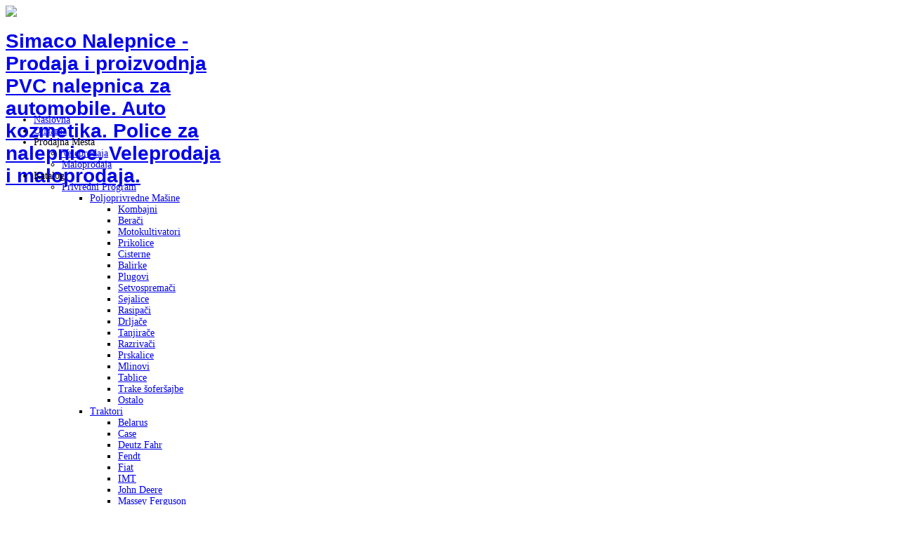

--- FILE ---
content_type: text/html; charset=utf-8
request_url: http://www.simaco.rs/case.php
body_size: 4588
content:
<!DOCTYPE html PUBLIC "-//W3C//DTD XHTML 1.0 Transitional//EN" "http://www.w3.org/TR/xhtml1/DTD/xhtml1-transitional.dtd">
<html xmlns="http://www.w3.org/1999/xhtml" xml:lang="sr-yu" lang="sr-yu" >
<head>
  <base href="http://www.simaco.rs/case.php" />
  <meta http-equiv="content-type" content="text/html; charset=utf-8" />
  <meta name="robots" content="index, follow" />
  <meta name="keywords" content="simaco,nalepnice,naljepnice,nalijepnice,prodaja,proizvodnja,pvc,auto nalepnice,kamion,autobus,motor,camac,traktor,industrija,poslovni prostor,auto  kozmetika,maloprodaja,veleprodaja,automobili,reflektujuce nalepnice,reflektujuce folije" />
  <meta name="description" content="Simaco Nalepnice - Prodaja i proizvodnja PVC nalepnica za automobile, autobuse, kamione, traktore, motore, camce, industriju, obelezavanje poslovnog prostora... Auto kozmetika. Police za nalepnice. Reflektujuce nalepnice i folije. Veleprodaja i maloprodaja." />
  <meta name="generator" content="vasx.net" />
  <title>Simaco Nalepnice | Traktori - Case</title>
  <link href="/templates/simaco/favicon.ico" rel="shortcut icon" type="image/x-icon" />
  <link rel="stylesheet" href="http://www.simaco.rs/components/com_vportfolio/prettyPhoto.css" type="text/css" />
  <link rel="stylesheet" href="http://www.simaco.rs/components/com_vportfolio/vportfolio.css" type="text/css" />
  <link rel="stylesheet" href="/plugins/system/modalizer/modals/shadowbox/shadowbox.css" type="text/css" />
  <style type="text/css">
    <!--
#sb-body-inner{background-color:#fff;}
    -->
  </style>
  <script type="text/javascript" src="http://www.simaco.rs/components/com_vportfolio/js/jquery.js"></script>
  <script type="text/javascript" src="http://www.simaco.rs/components/com_vportfolio/js/prettyPhoto.js"></script>
  <script type="text/javascript" src="/plugins/system/modalizer/modals/shadowbox/shadowbox.js"></script>
  <script type="text/javascript" src="/media/system/js/mootools.js"></script>
  <script type="text/javascript">

			Shadowbox.init({animSequence:'wh'});
		
  </script>
 
		<link href="http://www.simaco.rs/templates/simaco/css/template.css" rel="stylesheet" type="text/css" />
		<link href="http://www.simaco.rs/templates/simaco/css/metal.css" rel="stylesheet" type="text/css" />
							
		<script type="text/javascript" src="http://www.simaco.rs/templates/simaco/src/mouseover.js"></script>
			   			<style type="text/css">
   			  div.title h1,div.title h2,div.componentheading, h1,h2,h3,h4,h5,h6,.yjround h4,.yjsquare h4{
       			 font-family:Arial, Helvetica, sans-serif;}
  			</style>
		
<!--[if IE 9]>
<link rel="stylesheet" href="http://www.simaco.rs/templates/simaco/css/ie9.css" type="text/css"/>
<![endif]-->  <script type="text/javascript">
function addLink() {
	var body_element = document.getElementsByTagName('body')[0];
	var selection;
	selection = window.getSelection();
	var pagelink = "<br /><br /> Preuzeto sa: <a href='"+document.location.href+"'>"+document.location.href+"</a><br />&copy; Simaco"; // change this if you want
	var copytext = selection + pagelink;
	var newdiv = document.createElement('div');
	newdiv.style.position='absolute';
	newdiv.style.left='-99999px';
	body_element.appendChild(newdiv);
	newdiv.innerHTML = copytext;
	selection.selectAllChildren(newdiv);
	window.setTimeout(function() {
		body_element.removeChild(newdiv);
	},0);
}
document.oncopy = addLink;
</script>
</head>
<body id="stylef6">

<script language=JavaScript>

function clickIE4(){
if (event.button==2){

return false;
}
}

function clickNS4(e){
if (document.layers||document.getElementById&&!document.all){
if (e.which==2||e.which==3){

return false;
}
}
}

if (document.layers){
document.captureEvents(Event.MOUSEDOWN);
document.onmousedown=clickNS4;
}
else if (document.all&&!document.getElementById){
document.onmousedown=clickIE4;
}

document.oncontextmenu=new Function("return false")

// --> 
</script>

<div id="centertop" style="font-size:14px; width:1000px;">
				<div class="akcija">
		<a href="/akcija-gratis-polica.php">
		<img src="http://simaco.rs/templates/simaco/images/akcija-logo.png"></img>
		</a>
		</div>
		 <!--header-->
  <div id="header" style="height:106px;">
    
  	<div id="logo" class="png" style="height:106px;width:31%;">
           <h1><a href="http://www.simaco.rs/" style="height:106px;" title="simaco,nalepnice,prodaja,proizvodnja,pvc,auto nalepnice,auto kozmetika,maloprodaja,veleprodaja,automobili">Simaco Nalepnice - Prodaja i proizvodnja PVC nalepnica za automobile. Auto kozmetika. Police za nalepnice. Veleprodaja i maloprodaja.</a> </h1>
         </div>
	
    <!-- end logo -->
   		
  
  </div>
  <!-- end header -->
		    <!--top menu-->
    <div id="top_menu" style="font-size:14px;">
	
			<div class="jezik">
			
			</div>
	
        <div id="horiznav"><ul class="menunav"><li><a href="http://www.simaco.rs/"><span>Naslovna</span></a></li><li><a href="/o-nama.php"><span>O Nama</span></a></li><li class="haschild"><a class="haschild"><span>Prodajna Mesta</span></a><ul><li><a href="/veleprodaja.php"><span>Veleprodaja</span></a></li><li><a href="/maloprodaja.php"><span>Maloprodaja</span></a></li></ul></li><li class="haschild active"><a class="haschild"><span>Katalog</span></a><ul><li class="haschild active"><a href="/privredni-program.php" class="child"><span>Privredni Program</span></a><ul><li class="haschild"><a href="/traktori.php" class="child"><span>Poljoprivredne Mašine</span></a><ul><li><a href="/kombajni.php"><span>Kombajni</span></a></li><li><a href="/beraci.php"><span>Berači</span></a></li><li><a href="/motokultivatori.php"><span>Motokultivatori</span></a></li><li><a href="/prikolice.php"><span>Prikolice</span></a></li><li><a href="/cisterne.php"><span>Cisterne</span></a></li><li><a href="/balirke.php"><span>Balirke</span></a></li><li><a href="/plugovi.php"><span>Plugovi</span></a></li><li><a href="/setvospremaci.php"><span>Setvospremači</span></a></li><li><a href="/sejalice.php"><span>Sejalice</span></a></li><li><a href="/rasipaci.php"><span>Rasipači</span></a></li><li><a href="/drljace.php"><span>Drljače</span></a></li><li><a href="/tanjirace.php"><span>Tanjirače</span></a></li><li><a href="/razrivaci.php"><span>Razrivači</span></a></li><li><a href="/prskalice.php"><span>Prskalice</span></a></li><li><a href="/mlinovi.php"><span>Mlinovi</span></a></li><li><a href="/tablice.php"><span>Tablice</span></a></li><li><a href="/trake-soversajbe.php"><span>Trake šoferšajbe</span></a></li><li><a href="/ostalo.php"><span>Ostalo</span></a></li></ul></li><li class="haschild active"><a href="/traktori.php" class="child"><span>Traktori</span></a><ul><li><a href="/belarus.php"><span>Belarus</span></a></li><li id="current" class="active"><a href="/case.php"><span>Case</span></a></li><li><a href="/deutz-fahr.php"><span>Deutz Fahr</span></a></li><li><a href="/fendt.php"><span>Fendt</span></a></li><li><a href="/fiat.php"><span>Fiat</span></a></li><li><a href="/imt.php"><span>IMT</span></a></li><li><a href="/john-deere.php"><span>John Deere</span></a></li><li><a href="/massey-ferguson.php"><span>Massey Ferguson</span></a></li><li><a href="/rakovica.php"><span>Rakovica</span></a></li><li><a href="/tomo-vinkovi.php"><span>Tomo Vinković</span></a></li><li><a href="/torpedo.php"><span>Torpedo</span></a></li><li><a href="/ursus.php"><span>Ursus</span></a></li><li><a href="/volvo.php"><span>Volvo</span></a></li><li><a href="/zetor.php"><span>Zetor</span></a></li><li><a href="/ostali-traktori.php"><span>Ostali traktori</span></a></li></ul></li><li><a href="/kamioni.php"><span>Kamioni</span></a></li><li><a href="/gradjevinske-masine.php"><span>Građevinske mašine</span></a></li><li><a href="/autobusi.php"><span>Autobusi</span></a></li><li><a href="/putnicki.php"><span>Putnički</span></a></li><li><a href="/ogranicenje-brzine.php"><span>Ograničenje Brzine</span></a></li><li><a href="/srb-nalepnice.php"><span>SRB Nalepnice</span></a></li></ul></li><li><a href="/nalepnice-mini-splash.php"><span>Nalepnice Mini Splash</span></a></li><li><a href="/auto-decor-mini.php"><span>Auto Decor - Mini</span></a></li><li><a href="/auto-traka.php"><span>Auto Traka</span></a></li><li><a href="/moto-sport.php"><span>Moto Sport</span></a></li><li><a href="/traka-sofersajbe.php"><span>Traka Šoferšajbe</span></a></li><li><a href="/nalepnice-velikog-formata.php"><span>Veliki Formati</span></a></li><li><a href="/nalepnice-sa-vasom-reklamom.php"><span>Reklamne Nalepnice</span></a></li><li><a href="/relfektujuci-program.php"><span>Reflektujući program</span></a></li></ul></li><li><a href="/kontakt.php"><span>Kontakt</span></a></li></ul></div>
		
			<div class="obrazac">
			
			</div>
    </div>
    <!-- end top menu -->
  		  		        		
</div>
<!-- end centartop-->
<div id="centerbottom" style="font-size:14px; width:1000px;">
       <!--MAIN LAYOUT HOLDER -->
<div id="holder">
  <!-- messages -->
  
  <!-- end messages -->
    <!-- MID BLOCK -->
  <div id="midblock" style="width:100%;">
    <div class="insidem">
                  <!-- component -->
      
<div class="componentheading-unos">
	<div style="height: 10px;"></div>
	<div class="naslov-ref">
	Traktori - Case	<div class="brojac">
			</div>
	</div>
</div>
<div class="contentpane-unos">
<script language="javascript" type="text/javascript">
	function tableOrdering( order, dir, task ) {
	var form = document.adminForm;
	form.filter_order.value 	= order;
	form.filter_order_Dir.value	= dir;
	document.adminForm.submit( task );
}
</script>
<form action="http://www.simaco.rs/case.php" method="post" name="adminForm">

<div class="svi-reflekt">
				
			
		
</div>
<input type="hidden" name="option" value="com_vportfolio" />
<input type="hidden" name="catid" value="37" />
<input type="hidden" name="filter_order" value="i.id" />
<input type="hidden" name="filter_order_Dir" value="" />
</form>
</div>
		
		
      <!-- end component -->
                </div>
    <!-- end mid block insidem class -->
  </div>
  <!-- END MID BLOCK -->
    </div>
<!-- end holder div -->          
       </div>
<!-- end centerbottom-->
            <!-- footer -->
<div id="footer"  style="font-size:14px; width:1000px;">
  <div id="youjoomla">
            <div id="footmod">
            <div class="yjplain"><p>© 2010. SIMACO NALEPNICE <b>·</b> tel.: +381 (0)63 22 22 24 <b>·</b> adresa: Srbina 38, 11300 Smederevo <b>·</b> e-mail: <a href="/cdn-cgi/l/email-protection#7a0913171b19153a0913171b1915540809" mce_href="mailto:simaco@simaco.rs" target="_blank" title="e-mail"><span class="__cf_email__" data-cfemail="b7c4dedad6d4d8f7c4dedad6d4d899c5c4">[email&#160;protected]</span></a> <b>·</b> web: <a href="http://www.simaco.rs" mce_href="/../../undefined/" target="_self" title="Simaco Nalepnice">www.simaco.rs</a> &amp; <a href="http://www.simaco-nalepnice.com" mce_href="http://www.simaco-nalepnice.com" target="_self" title="Simaco Nalepnice">www.simaco-nalepnice.com</a> <b>·</b> <span class="vasx"><a href="http://www.vasx.net" mce_href="http://www.vasx.net" target="_blank" title="V@SX - Web Dizajn &amp; Web Hosting">www.vasx.net</a></span><br mce_bogus="1"></p></div>

        </div>
	    	
  </div>
  </div>
<!-- end footer -->
         <!-- noscript notice -->
  <noscript>
  <p class="nonscript" style="text-align:center" >Vaš browser ne podržava JavaScript! Uključite ih kako biste normalno mogli da vidite kompletan sadržaj sajta. Hvala.</p>
  </noscript>
<!-- end noscript notice -->
     
<script data-cfasync="false" src="/cdn-cgi/scripts/5c5dd728/cloudflare-static/email-decode.min.js"></script><script type="text/javascript">

  var _gaq = _gaq || [];
  _gaq.push(['_setAccount', 'UA-9700955-5']);
  _gaq.push(['_trackPageview']);

  (function() {
    var ga = document.createElement('script'); ga.type = 'text/javascript'; ga.async = true;
    ga.src = ('https:' == document.location.protocol ? 'https://ssl' : 'http://www') + '.google-analytics.com/ga.js';
    var s = document.getElementsByTagName('script')[0]; s.parentNode.insertBefore(ga, s);
  })();

</script>

<!-- Start of StatCounter Code for Default Guide -->
<script type="text/javascript">
var sc_project=10312795;
var sc_invisible=1;
var sc_security="a9fa1626";
var scJsHost = (("https:" == document.location.protocol) ?
"https://secure." : "http://www.");
document.write("<sc"+"ript type='text/javascript' src='" + scJsHost+
"statcounter.com/counter/counter.js'></"+"script>");
</script>
<noscript><div class="statcounter"><a title="shopify analytics"
href="http://statcounter.com/shopify/" target="_blank"><img
class="statcounter" src="http://c.statcounter.com/10312795/0/a9fa1626/1/"
alt="shopify analytics"></a></div></noscript>
<!-- End of StatCounter Code for Default Guide -->

<script defer src="https://static.cloudflareinsights.com/beacon.min.js/vcd15cbe7772f49c399c6a5babf22c1241717689176015" integrity="sha512-ZpsOmlRQV6y907TI0dKBHq9Md29nnaEIPlkf84rnaERnq6zvWvPUqr2ft8M1aS28oN72PdrCzSjY4U6VaAw1EQ==" data-cf-beacon='{"version":"2024.11.0","token":"0754186757104089914e4af7bc2432c2","r":1,"server_timing":{"name":{"cfCacheStatus":true,"cfEdge":true,"cfExtPri":true,"cfL4":true,"cfOrigin":true,"cfSpeedBrain":true},"location_startswith":null}}' crossorigin="anonymous"></script>
</body>
</html>